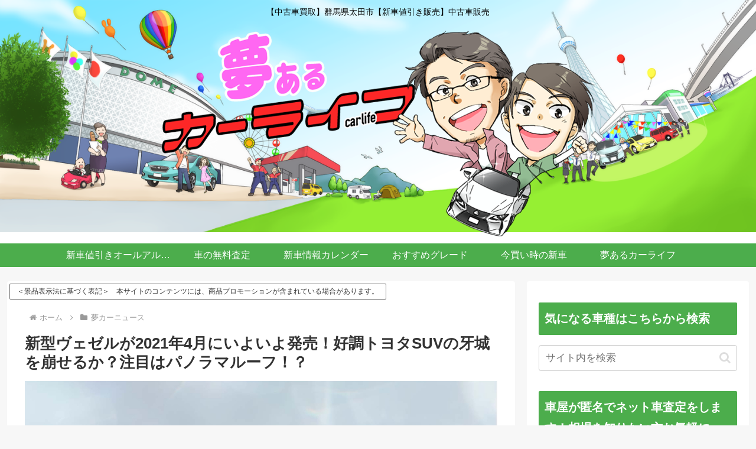

--- FILE ---
content_type: text/html; charset=utf-8
request_url: https://www.google.com/recaptcha/api2/aframe
body_size: 264
content:
<!DOCTYPE HTML><html><head><meta http-equiv="content-type" content="text/html; charset=UTF-8"></head><body><script nonce="vp3s34zECv2LV2uDKn29sw">/** Anti-fraud and anti-abuse applications only. See google.com/recaptcha */ try{var clients={'sodar':'https://pagead2.googlesyndication.com/pagead/sodar?'};window.addEventListener("message",function(a){try{if(a.source===window.parent){var b=JSON.parse(a.data);var c=clients[b['id']];if(c){var d=document.createElement('img');d.src=c+b['params']+'&rc='+(localStorage.getItem("rc::a")?sessionStorage.getItem("rc::b"):"");window.document.body.appendChild(d);sessionStorage.setItem("rc::e",parseInt(sessionStorage.getItem("rc::e")||0)+1);localStorage.setItem("rc::h",'1763381455381');}}}catch(b){}});window.parent.postMessage("_grecaptcha_ready", "*");}catch(b){}</script></body></html>

--- FILE ---
content_type: application/javascript
request_url: https://www.junku.com/wp/wp-content/themes/cocoon-child-master/javascript.js?ver=5.7.14&fver=20220615014007
body_size: 549
content:
//ここに追加したいJavaScript、jQueryを記入してください。
//このJavaScriptファイルは、親テーマのJavaScriptファイルのあとに呼び出されます。
//JavaScriptやjQueryで親テーマのjavascript.jsに加えて関数を記入したい時に使用します。
jQuery(function(){
	jQuery(window).scroll(function(){
		var windowHeight =jQuery(window).height();
		var windowTop =jQuery(window).scrollTop();
		jQuery('.underz').each(function(){
			var objectImage =jQuery(this).offset().top;
			if(windowTop > objectImage - windowHeight*3/5){jQuery(this).css('background-size','100% 100%')};
		});
	});
});


--- FILE ---
content_type: text/plain
request_url: https://www.google-analytics.com/j/collect?v=1&_v=j102&a=448399618&t=pageview&_s=1&dl=https%3A%2F%2Fwww.junku.com%2Fnews%2Fvezel001.html&ul=en-us%40posix&dt=%E6%96%B0%E5%9E%8B%E3%83%B4%E3%82%A7%E3%82%BC%E3%83%AB%E3%81%8C2021%E5%B9%B44%E6%9C%88%E3%81%AB%E3%81%84%E3%82%88%E3%81%84%E3%82%88%E7%99%BA%E5%A3%B2%EF%BC%81%E5%A5%BD%E8%AA%BF%E3%83%88%E3%83%A8%E3%82%BFSUV%E3%81%AE%E7%89%99%E5%9F%8E%E3%82%92%E5%B4%A9%E3%81%9B%E3%82%8B%E3%81%8B%EF%BC%9F%E6%B3%A8%E7%9B%AE%E3%81%AF%E3%83%91%E3%83%8E%E3%83%A9%E3%83%9E%E3%83%AB%E3%83%BC%E3%83%95%EF%BC%81%EF%BC%9F%20%7C%20%E5%A4%A2%E3%81%82%E3%82%8B%E3%82%AB%E3%83%BC%E3%83%A9%E3%82%A4%E3%83%95(%E5%A4%A2%E3%82%AB%E3%83%BC)&sr=1280x720&vp=1280x720&_u=YEBAAEABAAAAACAAI~&jid=1956974936&gjid=291595263&cid=1371348670.1763381454&tid=UA-70747379-28&_gid=1246859633.1763381454&_r=1&_slc=1&gtm=45He5bc1n81K2ZB39Jv812859133za200zd812859133&gcd=13l3l3l3l1l1&dma=0&tag_exp=103116026~103200004~104527907~104528500~104684208~104684211~115583767~115616986~115938466~115938468~116217636~116217638&z=1797426720
body_size: -449
content:
2,cG-70HYN3D9NG